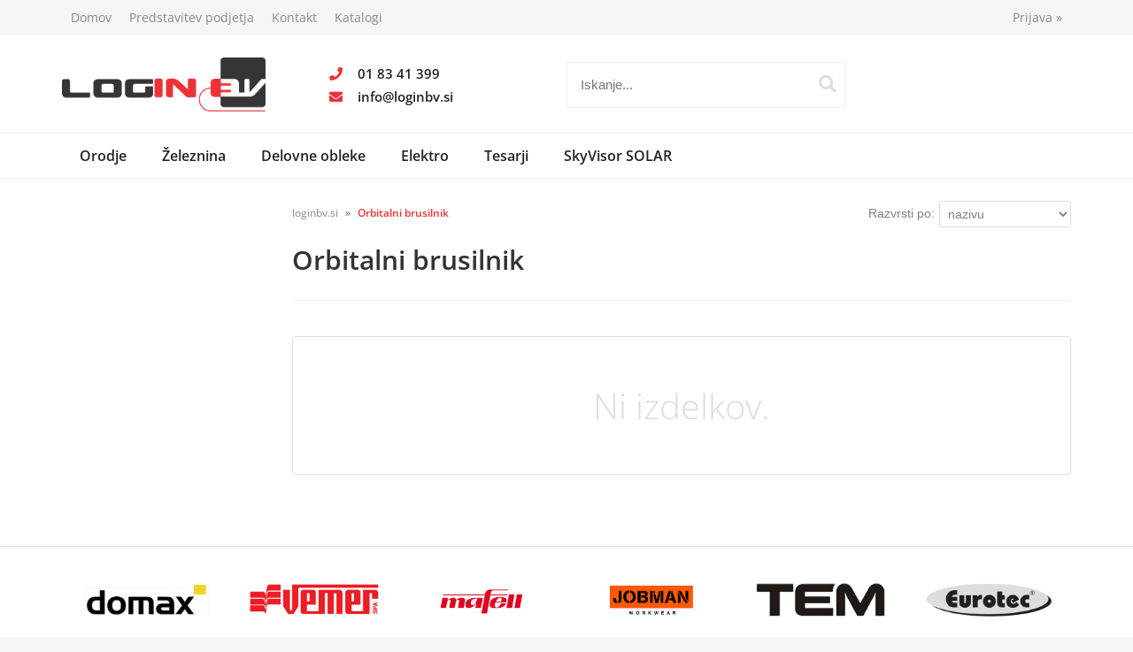

--- FILE ---
content_type: text/html; charset=utf-8
request_url: https://www.loginbv.si/katalog/246/orbitalni-brusilnik
body_size: 24875
content:

<!DOCTYPE html>
<html lang='sl' data-shoptype='B2B' data-skin='loginbv' data-userstatus='anonymous'>

<head><meta charset="UTF-8" />
    <meta name="viewport" content='width=device-width, initial-scale=1'/>
    <meta name='mobile-web-app-capable' content='yes'>
<meta name='apple-mobile-web-app-status-bar-style' content='black-translucent'>
<meta name='robots' content='index, follow' /><meta name='Googlebot' content='follow' /><meta name="fragment" content="!"><link rel="canonical" href="https://www.loginbv.si/katalog/246/orbitalni-brusilnik" />

    <!--[if IE]><meta http-equiv="X-UA-Compatible" content="IE=Edge" /><![endif]-->
    <style>@font-face{font-family:'Open Sans';font-style:normal;font-weight:300;src:url('/css/fonts/open-sans-v27-latin-ext_latin-300.eot');src:local(''),url('/css/fonts/open-sans-v27-latin-ext_latin-300.eot?#iefix') format('embedded-opentype'),url('/css/fonts/open-sans-v27-latin-ext_latin-300.woff2') format('woff2'),url('/css/fonts/open-sans-v27-latin-ext_latin-300.woff') format('woff'),url('/css/fonts/open-sans-v27-latin-ext_latin-300.ttf') format('truetype'),url('/css/fonts/open-sans-v27-latin-ext_latin-300.svg#OpenSans') format('svg')}@font-face{font-family:'Open Sans';font-style:normal;font-weight:500;src:url('/css/fonts/open-sans-v27-latin-ext_latin-500.eot');src:local(''),url('/css/fonts/open-sans-v27-latin-ext_latin-500.eot?#iefix') format('embedded-opentype'),url('/css/fonts/open-sans-v27-latin-ext_latin-500.woff2') format('woff2'),url('/css/fonts/open-sans-v27-latin-ext_latin-500.woff') format('woff'),url('/css/fonts/open-sans-v27-latin-ext_latin-500.ttf') format('truetype'),url('/css/fonts/open-sans-v27-latin-ext_latin-500.svg#OpenSans') format('svg')}@font-face{font-family:'Open Sans';font-style:normal;font-weight:400;src:url('/css/fonts/open-sans-v27-latin-ext_latin-regular.eot');src:local(''),url('/css/fonts/open-sans-v27-latin-ext_latin-regular.eot?#iefix') format('embedded-opentype'),url('/css/fonts/open-sans-v27-latin-ext_latin-regular.woff2') format('woff2'),url('/css/fonts/open-sans-v27-latin-ext_latin-regular.woff') format('woff'),url('/css/fonts/open-sans-v27-latin-ext_latin-regular.ttf') format('truetype'),url('/css/fonts/open-sans-v27-latin-ext_latin-regular.svg#OpenSans') format('svg')}@font-face{font-family:'Open Sans';font-style:normal;font-weight:600;src:url('/css/fonts/open-sans-v27-latin-ext_latin-600.eot');src:local(''),url('/css/fonts/open-sans-v27-latin-ext_latin-600.eot?#iefix') format('embedded-opentype'),url('/css/fonts/open-sans-v27-latin-ext_latin-600.woff2') format('woff2'),url('/css/fonts/open-sans-v27-latin-ext_latin-600.woff') format('woff'),url('/css/fonts/open-sans-v27-latin-ext_latin-600.ttf') format('truetype'),url('/css/fonts/open-sans-v27-latin-ext_latin-600.svg#OpenSans') format('svg')}@font-face{font-family:'Open Sans';font-style:normal;font-weight:700;src:url('/css/fonts/open-sans-v27-latin-ext_latin-700.eot');src:local(''),url('/css/fonts/open-sans-v27-latin-ext_latin-700.eot?#iefix') format('embedded-opentype'),url('/css/fonts/open-sans-v27-latin-ext_latin-700.woff2') format('woff2'),url('/css/fonts/open-sans-v27-latin-ext_latin-700.woff') format('woff'),url('/css/fonts/open-sans-v27-latin-ext_latin-700.ttf') format('truetype'),url('/css/fonts/open-sans-v27-latin-ext_latin-700.svg#OpenSans') format('svg')}@font-face{font-family:'Open Sans';font-style:normal;font-weight:800;src:url('/css/fonts/open-sans-v27-latin-ext_latin-800.eot');src:local(''),url('/css/fonts/open-sans-v27-latin-ext_latin-800.eot?#iefix') format('embedded-opentype'),url('/css/fonts/open-sans-v27-latin-ext_latin-800.woff2') format('woff2'),url('/css/fonts/open-sans-v27-latin-ext_latin-800.woff') format('woff'),url('/css/fonts/open-sans-v27-latin-ext_latin-800.ttf') format('truetype'),url('/css/fonts/open-sans-v27-latin-ext_latin-800.svg#OpenSans') format('svg')}</style><link href="/css/general?v=oxiBuRuXMVPx2A_JkTdsFLxtJCq60SIPHZCEwxXvfwM1" rel="stylesheet"/>

    <script>function docReady(fn){ if (document.readyState==="complete" || document.readyState==="interactive"){ setTimeout(fn,1); } else { document.addEventListener("DOMContentLoaded",fn); } }</script>
    <link rel='shortcut icon' href='/skin/loginbv/favicon.ico' /><!-- Global site tag (gtag.js) -->
                                    <script async src='https://www.googletagmanager.com/gtag/js?id=G-8LLNM56WHJ'></script>
                                    <script>
                                      window.dataLayer = window.dataLayer || [];
                                      function gtag(){dataLayer.push(arguments);}
                                      gtag('js', new Date());
                                      gtag('config', 'G-8LLNM56WHJ');
                                    </script><meta property="og:title" content="Orbitalni brusilnik - veleprodaja elektro in tehničnega materiala" /><meta property="og:type" content="website" /><meta property="og:site_name" content="LOGIN BV d.o.o." /><meta property="og:url" content="https://www.loginbv.si/katalog/246/orbitalni-brusilnik" /><meta property="og:description" content="Smo zastopniki številnih priznanih podjetij, ponujamo Vam celovito ponudbo orodja in potrošnih materialov." /><title>
	Orbitalni brusilnik - veleprodaja elektro in tehničnega materiala
</title><meta name="description" content="Smo zastopniki številnih priznanih podjetij, ponujamo Vam celovito ponudbo orodja in potrošnih materialov." /><meta name="keywords" content="Orbitalni,brusilnik, login bv" /></head>
<body id="Body1" class="bodyProducts">

<nav id='sidebar' style='display:none'>
<ul class='sidebarTop'></ul>
<ul class='headernav'></ul>
<ul id='sidebarCategories'><li><a Class='expandable' href='javascript:'></a><a class='toplevel hasChilds dynamic' href='/katalog/50/orodje' data-id='50' title='Orodje'>Orodje</a>
<ul><li><a Class='expandable' href='javascript:'></a><a class='hasChilds dynamic' href='/katalog/51/rocno-orodje' data-id='51' title='Ročno orodje'>Ročno orodje</a>
<ul><li><a Class='expandable' href='javascript:'></a><a class='hasChilds dynamic' href='/katalog/153/nastavki-biti' data-id='153' title='Nastavki-biti'>Nastavki-biti</a>
<ul><li><a href='/katalog/154/inox-nastavki' data-id='154' title='Inox nastavki'>Inox nastavki</a></li>
<li><a href='/katalog/168/nastavki-biti' data-id='168' title='Nastavki biti'>Nastavki biti</a></li>
</ul>
</li>
<li><a href='/katalog/170/oznacevalne-vrvice' data-id='170' title='Označevalne vrvice'>Označevalne vrvice</a></li>
<li><a href='/katalog/171/plosce-za-podkladanje' data-id='171' title='Plošče za podkladanje'>Plošče za podkladanje</a></li>
<li><a href='/katalog/363/izvijaci' data-id='363' title='Izvijači'>Izvijači</a></li>
</ul>
</li>
<li><a Class='expandable' href='javascript:'></a><a class='hasChilds dynamic' href='/katalog/54/mafell' data-id='54' title='Mafell'>Mafell</a>
<ul><li><a Class='expandable' href='javascript:'></a><a class='hasChilds dynamic' href='/katalog/282/zaganje' data-id='282' title='Žaganje'>Žaganje</a>
<ul><li><a href='/katalog/283/vbodna-zaga' data-id='283' title='Vbodna žaga'>Vbodna žaga</a></li>
<li><a href='/katalog/284/vodila-dodatki' data-id='284' title='Vodila, dodatki'>Vodila, dodatki</a></li>
<li><a href='/katalog/300/celilne-krozne-zage' data-id='300' title='Čelilne krožne žage'>Čelilne krožne žage</a></li>
<li><a href='/katalog/301/potopne-zage' data-id='301' title='Potopne žage'>Potopne žage</a></li>
<li><a href='/katalog/302/mobilni-samohodni-sistem' data-id='302' title='Mobilni samohodni sistem'>Mobilni samohodni sistem</a></li>
<li><a href='/katalog/303/rocne-krozne-zage-rez-lt-85mm' data-id='303' title='Ročne krožne žage rez &lt; 85mm'>Ročne krožne žage rez < 85mm</a></li>
<li><a href='/katalog/304/rocne-krozne-zage-rez-gt105mm' data-id='304' title='Ročne krožne žage rez &gt;105mm'>Ročne krožne žage rez >105mm</a></li>
<li><a href='/katalog/309/tesarske-verizne-zage' data-id='309' title='Tesarske verižne žage'>Tesarske verižne žage</a></li>
<li><a href='/katalog/312/prenosna-tracna-zaga' data-id='312' title='Prenosna tračna žaga'>Prenosna tračna žaga</a></li>
<li><a href='/katalog/314/mizne-univerzalne-potezne-zage' data-id='314' title='Mizne univerzalne potezne žage'>Mizne univerzalne potezne žage</a></li>
<li><a href='/katalog/315/zaga-za-izolacijo' data-id='315' title='Žaga za izolacijo'>Žaga za izolacijo</a></li>
</ul>
</li>
<li><a Class='expandable' href='javascript:'></a><a class='hasChilds dynamic' href='/katalog/316/vrtanje' data-id='316' title='Vrtanje'>Vrtanje</a>
<ul><li><a href='/katalog/317/moznicenje' data-id='317' title='Mozničenje'>Mozničenje</a></li>
<li><a href='/katalog/318/baterijski-vijacnik-vrtalnik' data-id='318' title='Baterijski vijačnik/vrtalnik'>Baterijski vijačnik/vrtalnik</a></li>
<li><a href='/katalog/319/stojalo-za-vrtanje' data-id='319' title='Stojalo za vrtanje'>Stojalo za vrtanje</a></li>
<li><a href='/katalog/320/tesarski-vrtalniki' data-id='320' title='Tesarski vrtalniki'>Tesarski vrtalniki</a></li>
<li><a href='/katalog/321/pribor-moznicenje' data-id='321' title='Pribor mozničenje'>Pribor mozničenje</a></li>
<li><a href='/katalog/322/pribor-za-vrtalnike' data-id='322' title='Pribor za vrtalnike'>Pribor za vrtalnike</a></li>
</ul>
</li>
<li><a href='/katalog/323/brusenje' data-id='323' title='Brušenje'>Brušenje</a></li>
<li><a href='/katalog/324/skobljanje' data-id='324' title='Skobljanje'>Skobljanje</a></li>
<li><a Class='expandable' href='javascript:'></a><a class='hasChilds dynamic' href='/katalog/325/rezkanje' data-id='325' title='Rezkanje'>Rezkanje</a>
<ul><li><a href='/katalog/326/lamelni-utorni-rezkar' data-id='326' title='Lamelni utorni rezkar'>Lamelni utorni rezkar</a></li>
<li><a href='/katalog/327/rocni-nadrezakar-lo-65' data-id='327' title='Ročni nadrezakar LO 65'>Ročni nadrezakar LO 65</a></li>
<li><a href='/katalog/328/utorni-rezkarji' data-id='328' title='Utorni rezkarji'>Utorni rezkarji</a></li>
<li><a href='/katalog/329/verizno-dleto-za-kljucavnice' data-id='329' title='Verižno dleto za ključavnice'>Verižno dleto za ključavnice</a></li>
<li><a href='/katalog/330/motorji-za-rezkarje' data-id='330' title='Motorji za rezkarje'>Motorji za rezkarje</a></li>
<li><a href='/katalog/331/rezalec-utorov-kfu' data-id='331' title='Rezalec utorov KFU'>Rezalec utorov KFU</a></li>
<li><a href='/katalog/332/tesarski-utorni-rezkar' data-id='332' title='Tesarski utorni rezkar'>Tesarski utorni rezkar</a></li>
<li><a href='/katalog/333/verizni-rezkar' data-id='333' title='Verižni rezkar'>Verižni rezkar</a></li>
<li><a href='/katalog/334/vodila-za-ls103' data-id='334' title='Vodila za LS103'>Vodila za LS103</a></li>
<li><a href='/katalog/335/strojni-rezkar-zaf' data-id='335' title='Strojni rezkar ZAF'>Strojni rezkar ZAF</a></li>
<li><a href='/katalog/387/celni-rezkar-pf-80' data-id='387' title='Čelni rezkar PF 80'>Čelni rezkar PF 80</a></li>
</ul>
</li>
<li><a href='/katalog/336/arunda-sablone' data-id='336' title='Arunda šablone'>Arunda šablone</a></li>
<li><a href='/katalog/337/industrijski-sesalci' data-id='337' title='Industrijski sesalci'>Industrijski sesalci</a></li>
<li><a Class='expandable' href='javascript:'></a><a class='hasChilds dynamic' href='/katalog/338/lepljenje-robnih-trakov' data-id='338' title='Lepljenje robnih trakov'>Lepljenje robnih trakov</a>
<ul><li><a href='/katalog/339/delovna-miza-bat' data-id='339' title='Delovna miza BAT'>Delovna miza BAT</a></li>
<li><a href='/katalog/340/naprava-za-robni-trak-hit-m' data-id='340' title='Naprava za robni trak HIT-M'>Naprava za robni trak HIT-M</a></li>
</ul>
</li>
</ul>
</li>
<li><a href='/katalog/102/pripomocki-za-tesarje' data-id='102' title='Pripomočki za tesarje'>Pripomočki za tesarje</a></li>
<li><a Class='expandable' href='javascript:'></a><a class='hasChilds dynamic' href='/katalog/135/tjep' data-id='135' title='Tjep'>Tjep</a>
<ul><li><a Class='expandable' href='javascript:'></a><a class='hasChilds dynamic' href='/katalog/19/zabijalne-pistole' data-id='19' title='Zabijalne pištole'>Zabijalne pištole</a>
<ul><li><a href='/katalog/20/zabijalne-pistole-na-zrak' data-id='20' title='Zabijalne pištole na zrak'>Zabijalne pištole na zrak</a></li>
<li><a Class='expandable' href='javascript:'></a><a class='hasChilds dynamic' href='/katalog/21/zabijalne-pistole-na-plin' data-id='21' title='Zabijalne pištole na plin'>Zabijalne pištole na plin</a>
<ul><li><a href='/katalog/134/plin-cistila' data-id='134' title='Plin, čistila'>Plin, čistila</a></li>
<li><a href='/katalog/141/zabijalne-pistole-na-plin' data-id='141' title='Zabijalne pištole na plin'>Zabijalne pištole na plin</a></li>
</ul>
</li>
<li><a href='/katalog/139/zabijalne-pistole-za-sponke' data-id='139' title='Zabijalne pištole za sponke'>Zabijalne pištole za sponke</a></li>
</ul>
</li>
<li><a Class='expandable' href='javascript:'></a><a class='hasChilds dynamic' href='/katalog/136/kompresorji-in-pribor' data-id='136' title='Kompresorji in pribor'>Kompresorji in pribor</a>
<ul><li><a href='/katalog/137/dodatki-za-kompresorje' data-id='137' title='Dodatki za kompresorje'>Dodatki za kompresorje</a></li>
<li><a href='/katalog/140/kompresorji' data-id='140' title='Kompresorji'>Kompresorji</a></li>
</ul>
</li>
</ul>
</li>
<li><a Class='expandable' href='javascript:'></a><a class='hasChilds dynamic' href='/katalog/156/svedri' data-id='156' title='Svedri'>Svedri</a>
<ul><li><a href='/katalog/157/svedri-za-beton-zidaki-ploscice-stresniki' data-id='157' title='Svedri za beton, zidaki, ploščice, strešniki'>Svedri za beton, zidaki, ploščice, strešniki</a></li>
<li><a href='/katalog/180/lesni-svedri' data-id='180' title='Lesni svedri'>Lesni svedri</a></li>
<li><a Class='expandable' href='javascript:'></a><a class='hasChilds dynamic' href='/katalog/384/zagini-listi' data-id='384' title='Žagini listi'>Žagini listi</a>
<ul><li><a href='/katalog/385/zagini-listi-za-vbodne-zage' data-id='385' title='Žagini listi za vbodne žage'>Žagini listi za vbodne žage</a></li>
<li><a href='/katalog/386/zagin-listi-za-sabljaste-zage' data-id='386' title='Žagin listi za sabljaste žage'>Žagin listi za sabljaste žage</a></li>
</ul>
</li>
</ul>
</li>
<li><a href='/katalog/163/vezalniki-rezalniki-za-zelezo' data-id='163' title='Vezalniki, rezalniki za železo'>Vezalniki, rezalniki za železo</a></li>
<li><a href='/katalog/177/graule-zage' data-id='177' title='Graule žage'>Graule žage</a></li>
<li><a Class='expandable' href='javascript:'></a><a class='hasChilds dynamic' href='/katalog/178/sablone-za-lastovicje-repe' data-id='178' title='Šablone za lastovičje repe'>Šablone za lastovičje repe</a>
<ul><li><a href='/katalog/179/ligna-tools' data-id='179' title='Ligna tools'>Ligna tools</a></li>
</ul>
</li>
<li><a Class='expandable' href='javascript:'></a><a class='hasChilds dynamic' href='/katalog/353/predvleke' data-id='353' title='Predvleke'>Predvleke</a>
<ul><li><a href='/katalog/354/predvleke-iz-steklenih-vlaken' data-id='354' title='Predvleke iz steklenih vlaken'>Predvleke iz steklenih vlaken</a></li>
<li><a href='/katalog/355/sredstva-za-lazjo-vleko' data-id='355' title='Sredstva za lažjo vleko'>Sredstva za lažjo vleko</a></li>
<li><a href='/katalog/356/instalacijske-predvleke' data-id='356' title='Inštalacijske predvleke'>Inštalacijske predvleke</a></li>
<li><a href='/katalog/358/palice' data-id='358' title='Palice'>Palice</a></li>
<li><a href='/katalog/362/seti-za-popravila-rez-deli' data-id='362' title='Seti za popravila, rez. deli'>Seti za popravila, rez. deli</a></li>
</ul>
</li>
<li><a href='/katalog/357/kompleti-kovcki' data-id='357' title='Kompleti-kovčki'>Kompleti-kovčki</a></li>
<li><a href='/katalog/359/sistem-za-odvijanje-kablov' data-id='359' title='Sistem za odvijanje kablov'>Sistem za odvijanje kablov</a></li>
<li><a href='/katalog/376/orodje-za-delo-z-izolacijo' data-id='376' title='Orodje za delo z izolacijo'>Orodje za delo z izolacijo</a></li>
<li><a Class='expandable' href='javascript:'></a><a class='hasChilds dynamic' href='/katalog/389/max' data-id='389' title='MAX'>MAX</a>
<ul><li><a href='/katalog/390/zabijalni-aparati-8bar' data-id='390' title='Zabijalni aparati 8bar'>Zabijalni aparati 8bar</a></li>
</ul>
</li>
<li><a href='/katalog/391/qbrick-kovcki-predali' data-id='391' title='Qbrick kovčki, predali'>Qbrick kovčki, predali</a></li>
</ul>
</li>
<li><a Class='expandable' href='javascript:'></a><a class='toplevel hasChilds dynamic' href='/katalog/63/zeleznina' data-id='63' title='Železnina'>Železnina</a>
<ul><li><a href='/katalog/13/kotniki' data-id='13' title='Kotniki'>Kotniki</a></li>
<li><a href='/katalog/99/spojniki' data-id='99' title='Spojniki'>Spojniki</a></li>
<li><a href='/katalog/100/stebri-za-ograje' data-id='100' title='Stebri za ograje'>Stebri za ograje</a></li>
<li><a href='/katalog/101/podstavki-za-nadstreske-pitzl' data-id='101' title='Podstavki za nadstreške PITZL'>Podstavki za nadstreške PITZL</a></li>
<li><a Class='expandable' href='javascript:'></a><a class='hasChilds dynamic' href='/katalog/116/zeblji-sponke' data-id='116' title='Žeblji, sponke'>Žeblji, sponke</a>
<ul><li><a href='/katalog/117/sponke' data-id='117' title='Sponke'>Sponke</a></li>
<li><a Class='expandable' href='javascript:'></a><a class='hasChilds dynamic' href='/katalog/129/zeblji-v-kolutu-vezava-zica' data-id='129' title='Žeblji v kolutu vezava žica'>Žeblji v kolutu vezava žica</a>
<ul><li><a href='/katalog/131/brez-zascite' data-id='131' title='Brez zaščite'>Brez zaščite</a></li>
<li><a href='/katalog/132/vroce-cinkani' data-id='132' title='Vroče cinkani'>Vroče cinkani</a></li>
<li><a href='/katalog/133/galvansko-cinkani' data-id='133' title='Galvansko cinkani'>Galvansko cinkani</a></li>
</ul>
</li>
<li><a href='/katalog/130/zeblji-vezava-papir' data-id='130' title='Žeblji vezava papir'>Žeblji vezava papir</a></li>
<li><a href='/katalog/138/zeblji-vezava-plastika' data-id='138' title='Žeblji vezava plastika'>Žeblji vezava plastika</a></li>
</ul>
</li>
<li><a Class='expandable' href='javascript:'></a><a class='hasChilds dynamic' href='/katalog/142/vijaki' data-id='142' title='Vijaki'>Vijaki</a>
<ul><li><a Class='expandable' href='javascript:'></a><a class='hasChilds dynamic' href='/katalog/1/lesni-vijaki' data-id='1' title='Lesni vijaki'>Lesni vijaki</a>
<ul><li><a href='/katalog/15/lesni-vijaki-terox' data-id='15' title='Lesni vijaki Terox'>Lesni vijaki Terox</a></li>
<li><a href='/katalog/103/lesni-vijaki-agblue' data-id='103' title='Lesni vijaki AGBlue'>Lesni vijaki AGBlue</a></li>
<li><a href='/katalog/144/vijaki-za-kotnike' data-id='144' title='Vijaki za kotnike'>Vijaki za kotnike</a></li>
<li><a href='/katalog/147/distancni-vijaki' data-id='147' title='Distančni vijaki'>Distančni vijaki</a></li>
<li><a href='/katalog/151/lesni-vijaki-polna-glava' data-id='151' title='Lesni vijaki polna glava'>Lesni vijaki polna glava</a></li>
<li><a href='/katalog/152/inox-lesni-vijaki' data-id='152' title='Inox lesni vijaki'>Inox lesni vijaki</a></li>
<li><a href='/katalog/172/vijaki-za-izolacijo-dvojni-navoj' data-id='172' title='Vijaki za izolacijo; dvojni navoj'>Vijaki za izolacijo; dvojni navoj</a></li>
<li><a href='/katalog/173/lesni-vijaki-vgrezna-glava' data-id='173' title='Lesni vijaki vgrezna glava'>Lesni vijaki vgrezna glava</a></li>
<li><a href='/katalog/181/konstrux-vijaki' data-id='181' title='KonstruX vijaki'>KonstruX vijaki</a></li>
<li><a href='/katalog/388/vijaki-dag' data-id='388' title='Vijaki DAG'>Vijaki DAG</a></li>
</ul>
</li>
<li><a href='/katalog/108/vijaki-za-beton' data-id='108' title='Vijaki za beton'>Vijaki za beton</a></li>
<li><a href='/katalog/143/samovrezni-vijaki' data-id='143' title='Samovrezni vijaki'>Samovrezni vijaki</a></li>
<li><a Class='expandable' href='javascript:'></a><a class='hasChilds dynamic' href='/katalog/159/navojne-palice' data-id='159' title='Navojne palice'>Navojne palice</a>
<ul><li><a href='/katalog/158/navojne-palice-din-976-48' data-id='158' title='Navojne palice DIN 976 4.8'>Navojne palice DIN 976 4.8</a></li>
<li><a href='/katalog/160/navojne-palice-din976-88' data-id='160' title='Navojne palice DIN976 8.8'>Navojne palice DIN976 8.8</a></li>
</ul>
</li>
</ul>
</li>
<li><a Class='expandable' href='javascript:'></a><a class='hasChilds dynamic' href='/katalog/145/fasadni-in-terasni-sistemi' data-id='145' title='Fasadni in terasni sistemi'>Fasadni in terasni sistemi</a>
<ul><li><a Class='expandable' href='javascript:'></a><a class='hasChilds dynamic' href='/katalog/146/fasadni-sistemi' data-id='146' title='Fasadni sistemi'>Fasadni sistemi</a>
<ul><li><a href='/katalog/14/vijaki-za-fasade' data-id='14' title='Vijaki za fasade'>Vijaki za fasade</a></li>
<li><a href='/katalog/155/vijaki-za-podkonstrukcijo' data-id='155' title='Vijaki za podkonstrukcijo'>Vijaki za podkonstrukcijo</a></li>
</ul>
</li>
<li><a Class='expandable' href='javascript:'></a><a class='hasChilds dynamic' href='/katalog/148/terasni-sistemi' data-id='148' title='Terasni sistemi'>Terasni sistemi</a>
<ul><li><a href='/katalog/149/vijaki-za-terase' data-id='149' title='Vijaki za terase'>Vijaki za terase</a></li>
<li><a href='/katalog/169/podkonstrukcija' data-id='169' title='Podkonstrukcija'>Podkonstrukcija</a></li>
</ul>
</li>
</ul>
</li>
<li><a href='/katalog/150/t-spojniki' data-id='150' title='T-Spojniki'>T-Spojniki</a></li>
<li><a href='/katalog/161/podlozke' data-id='161' title='Podložke'>Podložke</a></li>
<li><a href='/katalog/379/zidni-vlozki' data-id='379' title='Zidni vložki'>Zidni vložki</a></li>
<li><a href='/katalog/383/matice' data-id='383' title='Matice'>Matice</a></li>
<li><a href='/katalog/393/kleparski-vijaki' data-id='393' title='Kleparski vijaki'>Kleparski vijaki</a></li>
</ul>
</li>
<li><a Class='expandable' href='javascript:'></a><a class='toplevel hasChilds dynamic' href='/katalog/68/delovne-obleke' data-id='68' title='Delovne obleke'>Delovne obleke</a>
<ul><li><a Class='expandable' href='javascript:'></a><a class='hasChilds dynamic' href='/katalog/9/osebna-varovalna-zascitna-oprema' data-id='9' title='Osebna varovalna-zaščitna oprema'>Osebna varovalna-zaščitna oprema</a>
<ul><li><a href='/katalog/10/varnostni-pasovi' data-id='10' title='Varnostni pasovi'>Varnostni pasovi</a></li>
<li><a href='/katalog/18/delovni-cevlji' data-id='18' title='Delovni čevlji'>Delovni čevlji</a></li>
<li><a href='/katalog/104/delovne-rokavice' data-id='104' title='Delovne rokavice'>Delovne rokavice</a></li>
<li><a href='/katalog/105/varnostne-celade' data-id='105' title='Varnostne čelade'>Varnostne čelade</a></li>
<li><a href='/katalog/106/ocala' data-id='106' title='Očala'>Očala</a></li>
</ul>
</li>
<li><a Class='expandable' href='javascript:'></a><a class='hasChilds dynamic' href='/katalog/69/delovna-obleka-za-varilce' data-id='69' title='Delovna obleka za varilce'>Delovna obleka za varilce</a>
<ul><li><a href='/katalog/70/jakna-za-varilce' data-id='70' title='Jakna za varilce'>Jakna za varilce</a></li>
<li><a href='/katalog/75/hlace-za-varjenje' data-id='75' title='Hlače za varjenje'>Hlače za varjenje</a></li>
</ul>
</li>
<li><a href='/katalog/71/jakne' data-id='71' title='Jakne'>Jakne</a></li>
<li><a Class='expandable' href='javascript:'></a><a class='hasChilds dynamic' href='/katalog/72/obrt' data-id='72' title='Obrt'>Obrt</a>
<ul><li><a href='/katalog/77/delovne-hlace-iz-jeansa' data-id='77' title='Delovne hlače iz Jeansa'>Delovne hlače iz Jeansa</a></li>
<li><a href='/katalog/81/delovne-hlace-raztegljive' data-id='81' title='Delovne hlače raztegljive'>Delovne hlače raztegljive</a></li>
<li><a href='/katalog/83/delovne-hlace' data-id='83' title='Delovne hlače'>Delovne hlače</a></li>
<li><a href='/katalog/92/delovne-hlace-na-naramnice' data-id='92' title='Delovne hlače na naramnice'>Delovne hlače na naramnice</a></li>
</ul>
</li>
<li><a Class='expandable' href='javascript:'></a><a class='hasChilds dynamic' href='/katalog/73/visoko-vidljiva-oblacila' data-id='73' title='Visoko vidljiva oblačila'>Visoko vidljiva oblačila</a>
<ul><li><a href='/katalog/74/jakne-majice-puloverji-hi-vis' data-id='74' title='Jakne, majice, puloverji Hi-Vis'>Jakne, majice, puloverji Hi-Vis</a></li>
<li><a href='/katalog/80/delovna-hlace-raztegljive-hi-vis' data-id='80' title='Delovna hlače raztegljive Hi-Vis'>Delovna hlače raztegljive Hi-Vis</a></li>
<li><a href='/katalog/88/delovne-hlace-hi-vis' data-id='88' title='Delovne hlače Hi-Vis'>Delovne hlače Hi-Vis</a></li>
</ul>
</li>
<li><a Class='expandable' href='javascript:'></a><a class='hasChilds dynamic' href='/katalog/78/delovna-oblacila-za-pleskarje' data-id='78' title='Delovna oblačila za pleskarje'>Delovna oblačila za pleskarje</a>
<ul><li><a href='/katalog/79/delovne-hlace-za-pleskarje' data-id='79' title='Delovne hlače za pleskarje'>Delovne hlače za pleskarje</a></li>
</ul>
</li>
<li><a Class='expandable' href='javascript:'></a><a class='hasChilds dynamic' href='/katalog/84/servisna-oblacila' data-id='84' title='Servisna oblačila'>Servisna oblačila</a>
<ul><li><a href='/katalog/76/servisne-delovne-hlace' data-id='76' title='Servisne delovne hlače'>Servisne delovne hlače</a></li>
<li><a href='/katalog/85/servisne-hlace-raztegljive' data-id='85' title='Servisne hlače raztegljive'>Servisne hlače raztegljive</a></li>
<li><a href='/katalog/93/servisne-delovne-hlace-na-naramnice' data-id='93' title='Servisne delovne hlače na naramnice'>Servisne delovne hlače na naramnice</a></li>
<li><a href='/katalog/94/pajac-obleka-servis' data-id='94' title='Pajac obleka servis'>Pajac obleka servis</a></li>
</ul>
</li>
<li><a Class='expandable' href='javascript:'></a><a class='hasChilds dynamic' href='/katalog/86/zenske-delovne-obleke' data-id='86' title='Ženske delovne obleke'>Ženske delovne obleke</a>
<ul><li><a href='/katalog/82/zenske-pleskarske-hlace' data-id='82' title='Ženske pleskarske hlače'>Ženske pleskarske hlače</a></li>
<li><a href='/katalog/87/zenske-delovne-hlace' data-id='87' title='Ženske delovne hlače'>Ženske delovne hlače</a></li>
<li><a href='/katalog/96/zenske-jope-majice' data-id='96' title='Ženske jope, majice'>Ženske jope, majice</a></li>
</ul>
</li>
<li><a href='/katalog/89/shell-in-vodoodporna-oblacila' data-id='89' title='Shell in vodoodporna oblačila'>Shell in vodoodporna oblačila</a></li>
<li><a href='/katalog/90/spodnje-perilo' data-id='90' title='Spodnje perilo'>Spodnje perilo</a></li>
<li><a href='/katalog/91/zimska-oblacila' data-id='91' title='Zimska oblačila'>Zimska oblačila</a></li>
<li><a href='/katalog/95/puloverji-in-majice' data-id='95' title='Puloverji in majice'>Puloverji in majice</a></li>
<li><a href='/katalog/97/flisi' data-id='97' title='Flisi'>Flisi</a></li>
<li><a href='/katalog/98/kape-pasovi-dodatki' data-id='98' title='Kape, pasovi, dodatki'>Kape, pasovi, dodatki</a></li>
<li><a href='/katalog/395/exoskeleton' data-id='395' title='Exoskeleton'>Exoskeleton</a></li>
</ul>
</li>
<li><a Class='expandable' href='javascript:'></a><a class='toplevel hasChilds dynamic' href='/katalog/366/elektro' data-id='366' title='Elektro'>Elektro</a>
<ul><li><a Class='expandable' href='javascript:'></a><a class='hasChilds dynamic' href='/katalog/2/razsvetljava' data-id='2' title='Razsvetljava'>Razsvetljava</a>
<ul><li><a href='/katalog/40/led-svetila' data-id='40' title='Led svetila'>Led svetila</a></li>
<li><a href='/katalog/364/svetilke-ostalo' data-id='364' title='Svetilke ostalo'>Svetilke ostalo</a></li>
<li><a href='/katalog/382/cestne-svetilke' data-id='382' title='Cestne svetilke'>Cestne svetilke</a></li>
</ul>
</li>
<li><a href='/katalog/3/stevci' data-id='3' title='Števci'>Števci</a></li>
<li><a Class='expandable' href='javascript:'></a><a class='hasChilds dynamic' href='/katalog/6/elektricno-talno-gretje' data-id='6' title='Električno talno gretje'>Električno talno gretje</a>
<ul><li><a href='/katalog/4/grelni-kabli-vcdr' data-id='4' title='Grelni kabli VCDR'>Grelni kabli VCDR</a></li>
<li><a href='/katalog/5/grelni-kabli-vcd' data-id='5' title='Grelni kabli VCD'>Grelni kabli VCD</a></li>
<li><a href='/katalog/7/upravljanje-termostati-avtomatika' data-id='7' title='Upravljanje, termostati, avtomatika'>Upravljanje, termostati, avtomatika</a></li>
<li><a href='/katalog/8/samoregulirni-grelni-kabli' data-id='8' title='Samoregulirni grelni kabli'>Samoregulirni grelni kabli</a></li>
<li><a href='/katalog/11/grelni-kabli-dvorisca-dovoze' data-id='11' title='Grelni kabli dvorišča, dovoze'>Grelni kabli dvorišča, dovoze</a></li>
<li><a href='/katalog/12/grelne-mreze' data-id='12' title='Grelne mreže'>Grelne mreže</a></li>
<li><a href='/katalog/370/pripomocki-za-montazo' data-id='370' title='Pripomočki za montažo'>Pripomočki za montažo</a></li>
</ul>
</li>
<li><a Class='expandable' href='javascript:'></a><a class='hasChilds dynamic' href='/katalog/24/odklopniki-varovalke-pribor' data-id='24' title='Odklopniki, varovalke, pribor,...'>Odklopniki, varovalke, pribor,...</a>
<ul><li><a href='/katalog/23/instalacijski-odklopniki' data-id='23' title='Inštalacijski odklopniki'>Inštalacijski odklopniki</a></li>
<li><a href='/katalog/48/varovalcni-locilniki' data-id='48' title='Varovalčni ločilniki'>Varovalčni ločilniki</a></li>
<li><a href='/katalog/58/sponke-distancniki-pribor' data-id='58' title='Sponke, distančniki, pribor'>Sponke, distančniki, pribor</a></li>
<li><a href='/katalog/60/svetlobne-in-zvoncne-naprave' data-id='60' title='Svetlobne in zvončne naprave'>Svetlobne in zvončne naprave</a></li>
<li><a href='/katalog/369/zbiralke' data-id='369' title='Zbiralke'>Zbiralke</a></li>
</ul>
</li>
<li><a Class='expandable' href='javascript:'></a><a class='hasChilds dynamic' href='/katalog/26/razdelilne-omare' data-id='26' title='Razdelilne omare'>Razdelilne omare</a>
<ul><li><a href='/katalog/27/podometne-razdelilne-omare' data-id='27' title='Podometne razdelilne omare'>Podometne razdelilne omare</a></li>
<li><a href='/katalog/36/zidne-omare-argenta' data-id='36' title='Zidne omare Argenta'>Zidne omare Argenta</a></li>
<li><a href='/katalog/37/prostostojece-omare-big' data-id='37' title='Prostostoječe omare BIG'>Prostostoječe omare BIG</a></li>
<li><a href='/katalog/46/nadometne-pvc-omare' data-id='46' title='Nadometne PVC omare'>Nadometne PVC omare</a></li>
<li><a href='/katalog/47/vticna-gnezda' data-id='47' title='Vtična gnezda'>Vtična gnezda</a></li>
<li><a href='/katalog/49/omare-za-merilna-mesta' data-id='49' title='Omare za merilna mesta'>Omare za merilna mesta</a></li>
</ul>
</li>
<li><a Class='expandable' href='javascript:'></a><a class='hasChilds dynamic' href='/katalog/28/releji' data-id='28' title='Releji'>Releji</a>
<ul><li><a href='/katalog/29/casovni-releji' data-id='29' title='Časovni releji'>Časovni releji</a></li>
<li><a href='/katalog/56/casovna-stikala-in-astroloska' data-id='56' title='Časovna stikala in astrološka'>Časovna stikala in astrološka</a></li>
<li><a href='/katalog/57/senzorji' data-id='57' title='Senzorji'>Senzorji</a></li>
<li><a href='/katalog/59/preklopni-releji' data-id='59' title='Preklopni releji'>Preklopni releji</a></li>
</ul>
</li>
<li><a Class='expandable' href='javascript:'></a><a class='hasChilds dynamic' href='/katalog/32/komunikacijska-oprema' data-id='32' title='Komunikacijska oprema'>Komunikacijska oprema</a>
<ul><li><a href='/katalog/33/komunikacijske-omare' data-id='33' title='Komunikacijske omare'>Komunikacijske omare</a></li>
<li><a href='/katalog/34/pribor-za-komunikacijske-omare' data-id='34' title='Pribor za komunikacijske omare'>Pribor za komunikacijske omare</a></li>
</ul>
</li>
<li><a href='/katalog/35/napajalniki' data-id='35' title='Napajalniki'>Napajalniki</a></li>
<li><a href='/katalog/38/prenapetostna-zascita' data-id='38' title='Prenapetostna zaščita'>Prenapetostna zaščita</a></li>
<li><a href='/katalog/41/signalno-stikalni-elementi' data-id='41' title='Signalno stikalni elementi'>Signalno stikalni elementi</a></li>
<li><a Class='expandable' href='javascript:'></a><a class='hasChilds dynamic' href='/katalog/42/razvodni-sistem' data-id='42' title='Razvodni sistem'>Razvodni sistem</a>
<ul><li><a Class='expandable' href='javascript:'></a><a class='hasChilds dynamic' href='/katalog/25/parapetni-in-instalacijski-kanali' data-id='25' title='Parapetni in inštalacijski kanali'>Parapetni in inštalacijski kanali</a>
<ul><li><a href='/katalog/22/parapetni-kanali' data-id='22' title='Parapetni kanali'>Parapetni kanali</a></li>
</ul>
</li>
<li><a href='/katalog/43/nadometne-doze' data-id='43' title='Nadometne doze'>Nadometne doze</a></li>
<li><a href='/katalog/360/podometne-doze' data-id='360' title='Podometne doze'>Podometne doze</a></li>
<li><a href='/katalog/361/talne-doze' data-id='361' title='Talne doze'>Talne doze</a></li>
</ul>
</li>
<li><a Class='expandable' href='javascript:'></a><a class='hasChilds dynamic' href='/katalog/44/stikala-in-vticnice' data-id='44' title='Stikala in vtičnice'>Stikala in vtičnice</a>
<ul><li><a href='/katalog/45/industrija' data-id='45' title='Industrija'>Industrija</a></li>
<li><a href='/katalog/55/termostati' data-id='55' title='Termostati'>Termostati</a></li>
<li><a href='/katalog/365/stikala-in-vticnice' data-id='365' title='Stikala in vtičnice'>Stikala in vtičnice</a></li>
<li><a href='/katalog/368/kontrola-dostopa' data-id='368' title='Kontrola dostopa'>Kontrola dostopa</a></li>
</ul>
</li>
</ul>
</li>
<li><a Class='expandable' href='javascript:'></a><a class='toplevel hasChilds dynamic' href='/katalog/367/tesarji' data-id='367' title='Tesarji'>Tesarji</a>
<ul><li><a Class='expandable' href='javascript:'></a><a class='hasChilds dynamic' href='/katalog/109/folije-in-dodatki' data-id='109' title='Folije in dodatki'>Folije in dodatki</a>
<ul><li><a href='/katalog/110/slemenski-in-kapni-elementi' data-id='110' title='Slemenski in kapni elementi'>Slemenski in kapni elementi</a></li>
<li><a href='/katalog/111/lepilni-trakovi' data-id='111' title='Lepilni trakovi'>Lepilni trakovi</a></li>
<li><a href='/katalog/112/dimniske-obrobe' data-id='112' title='Dimniške obrobe'>Dimniške obrobe</a></li>
<li><a href='/katalog/113/stresne-paroprepustne-folije' data-id='113' title='Strešne paroprepustne folije'>Strešne paroprepustne folije</a></li>
<li><a href='/katalog/114/fasadna-folija' data-id='114' title='Fasadna folija'>Fasadna folija</a></li>
<li><a href='/katalog/115/notranje-folije' data-id='115' title='Notranje folije'>Notranje folije</a></li>
</ul>
</li>
<li><a Class='expandable' href='javascript:'></a><a class='hasChilds dynamic' href='/katalog/174/lepila-silikoni-montazna-pena' data-id='174' title='Lepila, silikoni, montažna pena'>Lepila, silikoni, montažna pena</a>
<ul><li><a href='/katalog/175/montazna-pena' data-id='175' title='Montažna pena'>Montažna pena</a></li>
<li><a href='/katalog/176/silikoni-lepila' data-id='176' title='Silikoni, lepila'>Silikoni, lepila</a></li>
</ul>
</li>
</ul>
</li>
<li><a Class='expandable' href='javascript:'></a><a class='toplevel hasChilds dynamic' href='/katalog/371/skyvisor-solar' data-id='371' title='SkyVisor SOLAR'>SkyVisor SOLAR</a>
<ul><li><a href='/katalog/392/droni' data-id='392' title='Droni'>Droni</a></li>
<li><a href='/katalog/394/skyvisor-solar' data-id='394' title='SkyVisor SOLAR'>SkyVisor SOLAR</a></li>
</ul>
</li>
</ul><script>
                                docReady(function () {
                                $('ul#sidebarCategories li .expandable').click(function () {
                                    var ulElement = $(this).parent().find('ul:first');
                                    if (ulElement.is(':visible')) {
                                        $(this).removeClass('on').next().removeClass('on');
                                    } else {
                                        $(this).addClass('on').next().addClass('on');
                                    }
                                    ulElement.slideToggle('fast');
                                    return false;
                                }).parent().find('ul:first:not(.expand)').hide();
                                $.each($('ul#sidebarCategories>li.on.toplevel>ul.expand'), function () {
                                    $(this).show();
                                });
                                });
                            </script>
<ul class='sidebarBottom'></ul>
</nav>
<div id='pageBody'>


<div class='contentOverlay'></div>
<div id='bottombar' class='contact'>
    <div class='top'>
        <a class='close' href='javascript:' aria-label='Zapri'></a>
    </div>
    
</div>

<header>
    

<div class="headerBar">
    <div class="headerContainer">
        <nav>
            <ul>
                <li><a href="/">Domov</a></li>
                <li><a href="/content.aspx?id=1">Predstavitev podjetja</a></li>
                <li><a href="/content.aspx?id=2">Kontakt</a></li>
                <li><a href="/content.aspx?id=5">Katalogi</a></li>
            </ul>
        </nav>
        <div id='user-nav' class='hide'>
            <a href='/login.aspx' id='header-login'>Prijava <span>»</span></a>
        </div>
    </div>
</div>
<div class="headerContainer main">
    <label for='toggleSidebar'><input type='checkbox' id='toggleSidebar' class='nav-trigger' aria-hidden='true' tabindex='-1' style='display:none' /><span></span><span></span><span></span></label>
    <ul class="headerInfo">
        <li><i class="fas fa-phone fa-fw" aria-hidden="true"></i><a href='tel:018341399'>01 83 41 399</a></li>
        <li><i class="fas fa-envelope fa-fw" aria-hidden="true"></i><a href='#' onmouseover="this.href='mai' + 'lto:' + 'info' + String.fromCharCode(64) + 'loginbv.si'">info<at></at>loginbv.si</a></li>
    </ul>
    
    <span id='freeShipping'><b>Brezplačna dostava</b> za naročila nad <b class='amount'>120 €</b>.</span>
    
<div id='search' class='hide'>
    <input type='text' autocomplete='off' maxlength='40' inputmode='search' />
    <a href='javascript:' title='Iskanje'><i class='fas fa-search'></i></a>    
</div>

<script>
// <!--
docReady(function() {
    $('#search').find('a').click(function () {
        var obj = $('#search input[type=text]');
        if ((obj.val() == '') || (obj.val() == obj.attr('placeholder'))) return false;
        var needsReload = getParam('search');
        document.location = "/products.aspx?view=search#!search=" + encodeURIComponent(obj.val());
        if (needsReload) location.reload();
    });
    $('#search input[type=text]').keypress(function (e) {
        if (e.which == 13) {
            e.preventDefault();
            $(this).parent().find('a').click();
        }
    });
    $('#search input').attr('placeholder', sSearchTip);



    $('#search input').autocomplete({
        serviceUrl: '/v2/getAjaxSearchResults.ashx',
        minChars: 3,
        triggerSelectOnValidInput: false,
        preserveInput: true,
        groupBy: 'category',
        formatResult: _formatResult,
        onSearchError: function (query, jqXHR, textStatus, errorThrown) {},
        onSelect: function (suggestion) {
            document.location = suggestion.data.url;
        }
    });
    
    function _formatResult(suggestion, currentValue) {
        //console.dir(suggestion);
        if (!currentValue) {
            return suggestion.value;
        }

        var utils = (function () {
            return {
                escapeRegExChars: function (value) {
                    return value.replace(/[|\\{}()[\]^$+*?.]/g, "\\$&");
                },
                createNode: function (containerClass) {
                    var div = document.createElement('div');
                    div.className = containerClass;
                    div.style.position = 'absolute';
                    div.style.display = 'none';
                    return div;
                }
            };
        }());

        var pattern = new RegExp("(" + currentValue.trim().split(" ").join("|") + ")", "gi");
        return suggestion.data.html.replace("[VALUE]", suggestion.value.replace(new RegExp(pattern, 'gi'), '<strong>$1<\/strong>'));
    };


});
// -->
</script>

    <a href='/' id='homelink'></a>
</div>
<div class="headerCategoriesWrapper">
    <nav id='headerCategories' class='hide'><ul><li><a class='toplevel hasChilds' href='/katalog/50/orodje' data-id='50' title='Orodje'>Orodje</a>
<ul><li><a class='hasChilds' href='/katalog/51/rocno-orodje' data-id='51' title='Ročno orodje'>Ročno orodje</a></li>
<li><a class='hasChilds' href='/katalog/54/mafell' data-id='54' title='Mafell'>Mafell</a></li>
<li><a href='/katalog/102/pripomocki-za-tesarje' data-id='102' title='Pripomočki za tesarje'>Pripomočki za tesarje</a></li>
<li><a class='hasChilds' href='/katalog/135/tjep' data-id='135' title='Tjep'>Tjep</a></li>
<li><a class='hasChilds' href='/katalog/156/svedri' data-id='156' title='Svedri'>Svedri</a></li>
<li><a href='/katalog/163/vezalniki-rezalniki-za-zelezo' data-id='163' title='Vezalniki, rezalniki za železo'>Vezalniki, rezalniki za železo</a></li>
<li><a href='/katalog/177/graule-zage' data-id='177' title='Graule žage'>Graule žage</a></li>
<li><a class='hasChilds' href='/katalog/178/sablone-za-lastovicje-repe' data-id='178' title='Šablone za lastovičje repe'>Šablone za lastovičje repe</a></li>
<li><a class='hasChilds' href='/katalog/353/predvleke' data-id='353' title='Predvleke'>Predvleke</a></li>
<li><a href='/katalog/357/kompleti-kovcki' data-id='357' title='Kompleti-kovčki'>Kompleti-kovčki</a></li>
<li><a href='/katalog/359/sistem-za-odvijanje-kablov' data-id='359' title='Sistem za odvijanje kablov'>Sistem za odvijanje kablov</a></li>
<li><a href='/katalog/376/orodje-za-delo-z-izolacijo' data-id='376' title='Orodje za delo z izolacijo'>Orodje za delo z izolacijo</a></li>
<li><a class='hasChilds' href='/katalog/389/max' data-id='389' title='MAX'>MAX</a></li>
<li><a href='/katalog/391/qbrick-kovcki-predali' data-id='391' title='Qbrick kovčki, predali'>Qbrick kovčki, predali</a></li>
</ul>
</li>
<li><a class='toplevel hasChilds' href='/katalog/63/zeleznina' data-id='63' title='Železnina'>Železnina</a>
<ul><li><a href='/katalog/13/kotniki' data-id='13' title='Kotniki'>Kotniki</a></li>
<li><a href='/katalog/99/spojniki' data-id='99' title='Spojniki'>Spojniki</a></li>
<li><a href='/katalog/100/stebri-za-ograje' data-id='100' title='Stebri za ograje'>Stebri za ograje</a></li>
<li><a href='/katalog/101/podstavki-za-nadstreske-pitzl' data-id='101' title='Podstavki za nadstreške PITZL'>Podstavki za nadstreške PITZL</a></li>
<li><a class='hasChilds' href='/katalog/116/zeblji-sponke' data-id='116' title='Žeblji, sponke'>Žeblji, sponke</a></li>
<li><a class='hasChilds' href='/katalog/142/vijaki' data-id='142' title='Vijaki'>Vijaki</a></li>
<li><a class='hasChilds' href='/katalog/145/fasadni-in-terasni-sistemi' data-id='145' title='Fasadni in terasni sistemi'>Fasadni in terasni sistemi</a></li>
<li><a href='/katalog/150/t-spojniki' data-id='150' title='T-Spojniki'>T-Spojniki</a></li>
<li><a href='/katalog/161/podlozke' data-id='161' title='Podložke'>Podložke</a></li>
<li><a href='/katalog/379/zidni-vlozki' data-id='379' title='Zidni vložki'>Zidni vložki</a></li>
<li><a href='/katalog/383/matice' data-id='383' title='Matice'>Matice</a></li>
<li><a href='/katalog/393/kleparski-vijaki' data-id='393' title='Kleparski vijaki'>Kleparski vijaki</a></li>
</ul>
</li>
<li><a class='toplevel hasChilds' href='/katalog/68/delovne-obleke' data-id='68' title='Delovne obleke'>Delovne obleke</a>
<ul><li><a class='hasChilds' href='/katalog/9/osebna-varovalna-zascitna-oprema' data-id='9' title='Osebna varovalna-zaščitna oprema'>Osebna varovalna-zaščitna oprema</a></li>
<li><a class='hasChilds' href='/katalog/69/delovna-obleka-za-varilce' data-id='69' title='Delovna obleka za varilce'>Delovna obleka za varilce</a></li>
<li><a href='/katalog/71/jakne' data-id='71' title='Jakne'>Jakne</a></li>
<li><a class='hasChilds' href='/katalog/72/obrt' data-id='72' title='Obrt'>Obrt</a></li>
<li><a class='hasChilds' href='/katalog/73/visoko-vidljiva-oblacila' data-id='73' title='Visoko vidljiva oblačila'>Visoko vidljiva oblačila</a></li>
<li><a class='hasChilds' href='/katalog/78/delovna-oblacila-za-pleskarje' data-id='78' title='Delovna oblačila za pleskarje'>Delovna oblačila za pleskarje</a></li>
<li><a class='hasChilds' href='/katalog/84/servisna-oblacila' data-id='84' title='Servisna oblačila'>Servisna oblačila</a></li>
<li><a class='hasChilds' href='/katalog/86/zenske-delovne-obleke' data-id='86' title='Ženske delovne obleke'>Ženske delovne obleke</a></li>
<li><a href='/katalog/89/shell-in-vodoodporna-oblacila' data-id='89' title='Shell in vodoodporna oblačila'>Shell in vodoodporna oblačila</a></li>
<li><a href='/katalog/90/spodnje-perilo' data-id='90' title='Spodnje perilo'>Spodnje perilo</a></li>
<li><a href='/katalog/91/zimska-oblacila' data-id='91' title='Zimska oblačila'>Zimska oblačila</a></li>
<li><a href='/katalog/95/puloverji-in-majice' data-id='95' title='Puloverji in majice'>Puloverji in majice</a></li>
<li><a href='/katalog/97/flisi' data-id='97' title='Flisi'>Flisi</a></li>
<li><a href='/katalog/98/kape-pasovi-dodatki' data-id='98' title='Kape, pasovi, dodatki'>Kape, pasovi, dodatki</a></li>
<li><a href='/katalog/395/exoskeleton' data-id='395' title='Exoskeleton'>Exoskeleton</a></li>
</ul>
</li>
<li><a class='toplevel hasChilds on' href='/katalog/366/elektro' data-id='366' title='Elektro'>Elektro</a>
<ul><li><a class='hasChilds' href='/katalog/2/razsvetljava' data-id='2' title='Razsvetljava'>Razsvetljava</a></li>
<li><a href='/katalog/3/stevci' data-id='3' title='Števci'>Števci</a></li>
<li><a class='hasChilds' href='/katalog/6/elektricno-talno-gretje' data-id='6' title='Električno talno gretje'>Električno talno gretje</a></li>
<li><a class='hasChilds' href='/katalog/24/odklopniki-varovalke-pribor' data-id='24' title='Odklopniki, varovalke, pribor,...'>Odklopniki, varovalke, pribor,...</a></li>
<li><a class='hasChilds' href='/katalog/26/razdelilne-omare' data-id='26' title='Razdelilne omare'>Razdelilne omare</a></li>
<li><a class='hasChilds' href='/katalog/28/releji' data-id='28' title='Releji'>Releji</a></li>
<li><a class='hasChilds' href='/katalog/32/komunikacijska-oprema' data-id='32' title='Komunikacijska oprema'>Komunikacijska oprema</a></li>
<li><a href='/katalog/35/napajalniki' data-id='35' title='Napajalniki'>Napajalniki</a></li>
<li><a href='/katalog/38/prenapetostna-zascita' data-id='38' title='Prenapetostna zaščita'>Prenapetostna zaščita</a></li>
<li><a href='/katalog/41/signalno-stikalni-elementi' data-id='41' title='Signalno stikalni elementi'>Signalno stikalni elementi</a></li>
<li><a class='hasChilds' href='/katalog/42/razvodni-sistem' data-id='42' title='Razvodni sistem'>Razvodni sistem</a></li>
<li><a class='hasChilds on' href='/katalog/44/stikala-in-vticnice' data-id='44' title='Stikala in vtičnice'>Stikala in vtičnice</a></li>
</ul>
</li>
<li><a class='toplevel hasChilds' href='/katalog/367/tesarji' data-id='367' title='Tesarji'>Tesarji</a>
<ul><li><a class='hasChilds' href='/katalog/109/folije-in-dodatki' data-id='109' title='Folije in dodatki'>Folije in dodatki</a></li>
<li><a class='hasChilds' href='/katalog/174/lepila-silikoni-montazna-pena' data-id='174' title='Lepila, silikoni, montažna pena'>Lepila, silikoni, montažna pena</a></li>
</ul>
</li>
<li><a class='toplevel hasChilds' href='/katalog/371/skyvisor-solar' data-id='371' title='SkyVisor SOLAR'>SkyVisor SOLAR</a>
<ul><li><a href='/katalog/392/droni' data-id='392' title='Droni'>Droni</a></li>
<li><a href='/katalog/394/skyvisor-solar' data-id='394' title='SkyVisor SOLAR'>SkyVisor SOLAR</a></li>
</ul>
</li>
</ul></nav>
</div>

<script>
// <!--
docReady(function() {
    $("#headerCategories>ul>li>ul").wrap("<div></div>");
    $('#headerCategories>ul>li').hover(
    function () {
        $(this).find('div').show();
    },
    function () {
        $(this).find('div').hide();
    });
});
// -->
</script>


    
</header>
<script>
// <!--
    var bUpperCase = "1";
var sSearchTip = "Iskanje...";
var sEmailInvalid = "Vnešeni e-mail naslov je neveljaven.";
var sEmailMisspelled = "Ste morda mislili";
var sNewsletterTip = "Vnesite svoj e-mail naslov.";
var sNewsletterNotConfirmed = "Prosimo, da obkljukate spodnje soglasje.";
var sNewsletterSuccess = "Prijava je bila uspešna!";
var sNewsletterFailed = "Pri pošiljanju e-mail obvestila o prijavi na prejemanje novic je prišlo do napake :(<br />Prijava je bila kljub temu uspešna.";
var sContactFormSuccess = "Sporočilo je bilo uspešno poslano!";
var sBasketIsEmpty = "Vaša košarica je prazna.";
var bBasketPreviewDisableAutoClose = "0";
var sCompanySourceVasco = "Podatki so bili prebrani iz šifranta naših partnerjev.";
var sCompanySourceVPI = "Podatki so bili prebrani iz Vasco poslovnega imenika (VPI).";
var sCompanySourceVIES = "Podatki so bili prebrani iz uradne <a href='http://ec.europa.eu/taxation_customs/vies/' title='VAT Information Exchange System (VIES)' rel='nofollow' target='_blank'>EU VIES baze</a>.";
var sCompanyDetailsNotFound = "Podatkov o podjetju ni bilo mogoče najti.";
var sErrorTitle = "Prišlo je do nepričakovane napake :(";
var sErrorNotified = "Podrobnosti o napaki so bile posredovane administratorju.";
var sJsPleaseWait = "Trenutek...";
var sJsContinue = "Nadaljuj...";
var sOrderFinishing = "Zaključujem naročilo, samo trenutek...";
var sBasketRemove = "Izdelek je odstranjen.";
var sPaymentRedirect = "Preusmerjam na plačilno stran, samo trenutek...";
var sContactFormNameRequired = "Vnesite ime in priimek.";
var sContactFormEmailRequired = "Vnesite veljaven e-mail naslov.";
var sContactFormPhoneRequired = "Vnesite vašo telefonsko številko.";
var sContactFormPhoneInvalid = "Vnesite veljavno telefonsko številko.";
var sContactFormMessageRequired = "Vnesite sporočilo.";
var sPackagingQuantityUpdateInfo = "Ta artikel je pakiran po {quantity-package} {unit} skupaj, zato ga v količini {quantity-user} {unit} žal ni mogoče naročiti. Količina je bila samodejno popravljena na {quantity-more} {unit}";
var sPackagingQuantityLess = ", lahko pa jo zmanjšate na {quantity-less} {unit}";
var sNewsletterPlaceholder = "Vaš e-mail naslov...";
var sStockReminderAddedSuccess = "Uspešno ste se prijavili na obveščanje o zalogi. Ko bo izdelek ponovno na zalogi, vas obvestimo.";
var sPriceReminderAddedSuccess = "Uspešno ste se prijavili na obveščanje o znižanju cene. Ko se izdelku zniža cena, vas obvestimo.";
var sAvailabilityAskReachedStock = "Zaloga izdelka je manjša kot količina, ki jo želite naročiti. Ga želite kljub temu dodati v košarico?";
var sAvailabilityAskNoStock = "Izdelka ni na zalogi. Ga želite kljub temu dodati v košarico?";
var sYes = "Da";
var sNo = "Ne";
var sjsProductOptions = "Pozabili ste izbrati izvedbo izdelka!";
var sjsProductError = "Tega artikla ni mogoče dodati v košarico. Prosimo, da nas o napaki obvestite.";
var bSlideDown = true;
var wishlistEnabled = false;
var filterStockOnlyCheckedByDefault = false;
var sDecimalSeparator = ",";
var iDefaultCountry = "705";
var iCountrySI = "705";
var iCountryHR = "191";
var iCountryDE = "276";
var iCountryAT = "40";
var iCountryIT = "380";

    // -->
</script>
<div id="contentWrapper">
    <div id='container'>
        


<div class='categoriesWrapper'>
    
    <div id="categories" class="roundbox">
        
        
    </div>
    <div id='filtersWrapper'></div>
</div>




<article>
    <div class='category-path'><a class='home' href='/'>loginbv.si</a> <b></b> <a href='/katalog/246/orbitalni-brusilnik' title='Orbitalni brusilnik' class='on'>Orbitalni brusilnik</a><div id='sorting'>
	<select onchange='getProducts();' data-default='name'>
	<option value='name' selected>nazivu</option>	<option value='price'>ceni (naraščajoče)</option>	<option value='price-desc'>ceni (padajoče)</option>	<option value='discount'>popustu</option>	<option value='code'>šifri</option>	<option value='date'>novostih</option>	<option value='brand'>znamki</option>	<option value='category'>kategoriji</option>	</select>
	<label>Razvrsti po:</label></div>
<div class='clear'></div></div>
    <div id='article-title'>
        <h1>Orbitalni brusilnik</h1>
        
        
        
    </div>
    <div id='container-sorting'>
        <div id='viewtype'>
<a href='javascript:' id='grid' title='Ikonični pogled' onclick='changeViewType(this);'><i class='fas fa-th-large'></i></a><a href='javascript:' id='list' title='Pogled seznama' onclick='changeViewType(this);'><i class='fas fa-th-list'></i></a><a href='javascript:' id='table' title='Tabelarični pogled' onclick='changeViewType(this);'><i class='fas fa-align-justify'></i></a></div>

        
        
        <div id='sorting'>
	<select onchange='getProducts();' data-default='name'>
	<option value='name' selected>nazivu</option>	<option value='price'>ceni (naraščajoče)</option>	<option value='price-desc'>ceni (padajoče)</option>	<option value='discount'>popustu</option>	<option value='code'>šifri</option>	<option value='date'>novostih</option>	<option value='brand'>znamki</option>	<option value='category'>kategoriji</option>	</select>
	<label>Razvrsti po:</label></div>

        <div class='clear'></div>
    </div>
    
    
    <div id='products'></div>
    
</article>


<script>
    // <!--
    var currentPage;
    var jumpFlag = false;
    
    var maxPages = 1;

    
    window.onunload = function () {
        //save scrolling position and url path for infiniti scroll
        localStorage.setItem('scrollPos', $(window).scrollTop());
        localStorage.setItem('lastUrl', window.location.href);
    };
    

    var scrollListener = function () {
        $(window).on("scroll", function () {

            if ($("#products div.loading").length != 0) 
                return false;
            
            var topScroll = $(window).scrollTop();
            var offsetScroll = $(document).height() - $(window).height() - $('footer').height() - ($('li', $('.product-list')).height() * 2) ;

            if (topScroll >= offsetScroll) {

                if ($('#autoload').length == 0) return false;

                maxPages = $('#autoload').attr('max');
                currentPage++;

                if (currentPage > maxPages)
                    return false;

                getProducts(false, currentPage, true);
            }
        });
    };

    docReady(function () {
        currentPage = getParam('page');
        if (!currentPage) {
            currentPage = 1;
        }

        scrollListener();
        
        if (getParam('search') != undefined) {
            if($('#search input')) $('#search input').val(decodeURIComponent(getParam('search')));
        }

        if (getParam('sort') != undefined) {
            if ($('#sorting select')) $('#sorting select').val(decodeURIComponent(getParam('sort')));
        }

        if (getParam('pagesize') != undefined) {
            if ($('#pagesize select')) $('#pagesize select').val(decodeURIComponent(getParam('pagesize')));
        }

        /*if (getParam('brands') != undefined) {
            $.each(decodeURIComponent(getParam('brands')).split(','), function () {
                $('input[name="brands"]#' + this).prop('checked', true).parent().addClass('checkboxChecked');
            });
        }*/

        
            getProducts();
        
        

        $('#products').on('click', '.add', function (e) {
            var product = {};
            product.id = $(this).attr("product-id");
            if ($(this).closest('.basket').find('input').length > 0) {
                var obj = $(this).closest('.basket').find('input')[0];
                product.qty = AutoNumeric.getAutoNumericElement(obj).getNumericString();
            }
            if ($(this).closest('.basket').find('select').length > 0) {
                product.qty = $(this).closest('.basket').find('select').val();
            }
            if (product.qty == undefined) product.qty = 1;
            if (product.qty == 0) return false;

            product.weight = 0;
            if ($('select[data-type=weights]').length > 0) {
                product.weight = $('select[data-type=weights] option:selected:not(:empty)').val();
            }
            if (($(this).attr('data-required') == 'weights') && (product.weight == 0)) return false;

            product.isCumulativeQty = true;

            product.remark = $(this).attr("product-extra");
            if (product.remark == undefined) product.remark = '';

            var result = addToBasket(product, false, product.remark);
            result.success(function (r) {
                if (r.d == 'success') {
                    $(this).addClass("added");
                    getProducts(true);
                }
            });

        });

    });

    /*function getSelectedBrands() {
        return $('input[name="brands"]:checked').map(function () {
            return $(this).attr('id');
        }).get().join(',');
    }*/

    function changeViewType(obj) {
        $.ajax({
            type: "POST",
            url: "/ajax/webMethods.aspx/setViewType",
            data: "{ sViewType: '" + $(obj).attr('id') + "' }",
            contentType: "application/json; charset=utf-8",
            dataType: "json",
            success: function (r) {
                if (r.d == 'success') {
                    $(obj).parent().find('.on').removeClass('on');
                    $(obj).addClass('on');
                    getProducts();
                }
            }
        });
    }

    function jumpToSavedPosition() {
        //if (getParam('page') != undefined) {
        var scrollPos = localStorage.getItem('scrollPos')
        var lastUrl = localStorage.getItem('lastUrl')
        //console.dir('lastUrl: ' + lastUrl + ' - scrollPos: ' + scrollPos);
        if ((scrollPos > 0) && (lastUrl == window.location.href)) {
            jumpFlag = true;
            $(window).scrollTop(scrollPos);
            //console.dir($(window).scrollTop());
        }
        localStorage.removeItem('scrollPos');
        localStorage.removeItem('lastUrl');
        //}
    }

    function getProducts(resetPaging, page, append) {
        var id = getQuerystringByName('id');
        var category = getParameterByName('category');
        var brand = getParameterByName('brand');

        var view = getQuerystringByName('view');

        var viewtype = getQuerystringByName('viewtype');
        if (viewtype == undefined || viewtype == '') {
            viewtype = $('#viewtype').find('.on').attr('id');
        }
        else {
            $('#viewtype').find('.on').removeClass('on').parent().find('a#' + viewtype).addClass('on');
        }

        var sort = $('#sorting select').val();
        var sortDefault = $('#sorting select').attr('data-default');
        if (sort == undefined || sort == sortDefault) sort = '';
        setParam('sort', encodeURIComponent(sort));

        var actionid = getQuerystringByName('actionid');

        var search = $('#search input').val();
        if (search == undefined || search == sSearchTip) search = '';
        setParam('search', encodeURIComponent(search));

        if (page != '') {
            if (IsNumeric(page, false) == false) page = '';
            var iPages = parseInt($('.page-select b').html());
            if (parseInt(page) > iPages) {
                page = iPages.toString();
                $('.page-select b').html(page);
            }
        }
        if (resetPaging == false && page != '' && !append) scrollTo('#article-title');
        if (resetPaging == true) page = '';
        if (page == '' && (getParam('page') != undefined && getParam('page') != '')) page = decodeURIComponent(getParam('page'));
        if (page == '' || page <= 1) page = '';
        setParam('page', encodeURIComponent(page));

        var pagesize = $('#pagesize select').val();
        var pageSizeDefault = $('#pagesize select').attr('data-default');
        if (pagesize == undefined || pagesize == pageSizeDefault) pagesize = '';
        setParam('pagesize', encodeURIComponent(pagesize));

        var selectionId = decodeURIComponent(getParam('selection'));
        if (selectionId == 'undefined') selectionId = '';
        setParam('selection', encodeURIComponent(selectionId));

        if ($('#chkOnlyInStock').length > 0) {
            var stock = $('#chkOnlyInStock').prop('checked');
            if (stock == undefined) stock = '';
            setParam('stock', stock);
        }

        if ($('#chkOnlyInAction').length > 0) {
            var action = $('#chkOnlyInAction').prop('checked');
            if (action == undefined) action = '';
            setParam('action', action);
        }

        var limit = getQuerystringByName('limit');
        if (limit == undefined) limit = '';

        var sUrl = '/v2/getAjaxProductsList.ashx'
                + '?id=' + encodeURIComponent(id)
                + '&category=' + encodeURIComponent(category)
                + '&brand=' + encodeURIComponent(brand)
                + '&view=' + encodeURIComponent(view)
                + '&viewtype=' + encodeURIComponent(viewtype)
                + '&sort=' + encodeURIComponent(sort)
                + '&actionid=' + encodeURIComponent(actionid)
                + '&search=' + encodeURIComponent(search)
                + '&page=' + encodeURIComponent(page)
                + '&pagesize=' + encodeURIComponent(pagesize)
                + '&selection=' + encodeURIComponent(selectionId)
                + '&limit=' + encodeURIComponent(limit);

        var categories = getQuerystringByName('categories');
        if (categories != '') sUrl += '&categories=' + encodeURIComponent(categories);

        if ($('.filter').length > 0) {
            filters = '';

            // create dash delimited filter string
            // price slider (requried to be on the top to avoid error when generating sql condition on serverside)
            $('.filters .filterSlider').each(function (key) {

                var sliderId = $(this).attr('id');
                var list = [];

                //$('span.filter').each(function (index) {
                $('span.filter', $(this)).each(function (index) {
                    var id = $(this).attr('data-id');
                    var defaultValue = $(this).attr('data-default');
                    if (!defaultValue) {
                        defaultValue = '0';
                    }

                    if (($(this).text() != defaultValue) && (id != undefined)) {
                        //filters += $(this).text() + '|' + $(this).attr('data-id') + '-and-';
                        list.push($(this).text() + '-' + id + '-');
                    }
                });

                // add filter
                if (list.length > 0) {
                    //filters += list.join('-range-') + '|' + sliderId + '-and-';
                    filters += sliderId.toLowerCase() + '|' + list.join('-range-') + '-and-';
                }

                // reset the list
                list = [];
            });
            
            // checkboxes - filters list         
            $('.filters>ul, .filters>div>ul').each(function (key) {

                var groupId = $(this).attr('id');
                var list = [];

                // traverse through checkboxes (for each filter) and get all checked checkboxes 
                $('input.filter', $(this)).each(function (key) {

                    if (($(this).prop('checked') == true) && ($(this).attr('data-id') != undefined)) {
                        list.push($(this).attr('data-id'));
                    }                    
                });

                // add filter
                if (list.length > 0) {                 
                    //filters += list.join('-or-') + '|' + groupId + '-and-';
                    filters += groupId.toLowerCase() + '|' + list.join('-or-') + '-and-';
                }

                // reset the list
                list = [];                
            });

            // dropdowns
            $('.filters>select.filter, .filters>div>select.filter').each(function (index) {
                if (($(this).val() != '0') && ($(this).val() != undefined)) {
                    //filters += $(this).val() + '|' + $(this).attr('id') + '-and-';
                    filters += $(this).attr('id').toLowerCase() + '|' + $(this).val() + '-and-';
                }
            });

            // remove last dash (-)
            if (filters) {
                filters = filters.slice(0, -5);
                //filters = Base64.encode(filters);
                filters = encodeURIComponent(filters).replaceAll('%7C', '|');
            }

            setParam('filters', filters);
        }

        var filters = getParam('filters');
        if (filters != undefined) sUrl += '&filters=' + filters;

        var hidefilters = getParam('hidefilters');
        if (hidefilters != undefined) sUrl += '&hidefilters=' + hidefilters;

        var action = getParam('action');
        if (action != undefined) sUrl += '&action=' + action;

        var stock = getParam('stock');
        if (stock != undefined) sUrl += '&stock=' + stock;
        
        var filter = getParam('filter');
        var vehicleType = getParam('vehicleType');
        var width = getParam('width');
        var profile = getParam('profile');
        var diameter = getParam('diameter');
        var screwNr = getParam('screwNr');
        var screwRatio = getParam('screwRatio');
        var type = getParam('type');
        if (filter != undefined) sUrl += '&filter=' + filter;
        if (vehicleType != undefined) sUrl += '&vehicleType=' + vehicleType;
        if (width != undefined) sUrl += '&width=' + width;
        if (profile != undefined) sUrl += '&profile=' + profile;
        if (diameter != undefined) sUrl += '&diameter=' + diameter;
        if (screwNr != undefined) sUrl += '&screwnr=' + screwNr;
        if (screwRatio != undefined) sUrl += '&screwratio=' + screwRatio;
        if (type != undefined) sUrl += '&type=' + type;

        sUrl += '&append=' + (append == true);

        // do not trigger again if already loading
        if (append == true) {
            
            $.ajax({
                type: 'GET',
                url: sUrl,
                data: '{}',
                dataType: 'html',
                success: function (response) {

                    var productsHtml = $("#productList", $(response)).html();
                    $('#products').append(productsHtml);
                    
                    refreshQuantity();
                    attachAutoNumericEventToObject();
                    attachWishlistButton();

                    //console.log('success');
                },
                complete: function () {
                    $("#products div.loading").remove();
                    $("*").css("cursor", "");

                    jumpToSavedPosition();
                    //console.log('append complete');
                },
                beforeSend: function () {
                    var total = $('#autoload').last().data('total');
                    var pagesize = $('#autoload').last().data('pagesize');
                    var currentindex = page * pagesize;
                    if (currentindex > total) currentindex = total;
                    //console.dir("(" + currentindex + ' od skupno ' + total + ")");
                    $('#products').append("<div class='loading'><div class='loadingContainer'><i class='fas fa-spinner fa-spin'></i><p>Nalagam izdelke (" + currentindex + ' od skupno ' + total + ")...</p></div></div>");
                    $("*").css("cursor", "wait");

                    //console.log('beforeSend');
                }
            });

        } else {
            $.ajax({
                type: 'GET',
                url: sUrl,
                data: '{}',
                dataType: 'html',
                success: function (response) {
                    var productsHtml = $("#productList", $(response)).html();                   
                    $('#products').html(productsHtml);

                    var filtersHtml = $("#filterList", $(response)).html();
                    if (filtersHtml) {
                        $('#filtersWrapper').html(filtersHtml).show();

                        var filtersOnTopHtml = $("#filterListOnTop", $(filtersHtml)).html();
                        if (filtersOnTopHtml) {
                            $('#filtersWrapperOnTop').html(filtersOnTopHtml);
                            $('#filtersWrapper #filterListOnTop').remove();
                        }

                        attachEventsToFilterControls();
                    }
                   
                    refreshQuantity();
                    attachAutoNumericEventToObject();
                    attachWishlistButton();

                    if ($('.product-list.table table td.image').length > 0) attachScriptToImages();
                    if ($('.product-list.table table td.event').length > 0) attachExtraEventToTable();

                    //jumpToSavedPosition();
                },
                complete: function () {
                    jumpToSavedPosition();
                    //console.log('complete');
                },
            });

        }

    }
    // -->
</script>

        <div class='clear'></div>
        
    </div>
</div>
<footer>
    <div id='footerBrandsWrapper' class='hide'>
  <div id='footerBrands'>
    <div id='brandsCarousel'>
<ul>
<li class='id1'><a class='brand id1' href='/znamke/1/domax' title='Prikaži vse izdelke znamke Domax'><img src='/img/brands/1.png' alt='Domax' loading='lazy' /></a></li>
<li class='id2'><a class='brand id2' href='/znamke/2/vemer' title='Prikaži vse izdelke znamke Vemer'><img src='/img/brands/2.png' alt='Vemer' loading='lazy' /></a></li>
<li class='id3'><a class='brand id3' href='/znamke/3/mafell' title='Prikaži vse izdelke znamke Mafell'><img src='/img/brands/3.png' alt='Mafell' loading='lazy' /></a></li>
<li class='id4'><a class='brand id4' href='/znamke/4/jobman' title='Prikaži vse izdelke znamke Jobman'><img src='/img/brands/4.png' alt='Jobman' loading='lazy' /></a></li>
<li class='id5'><a class='brand id5' href='/znamke/5/tem-catez' title='Prikaži vse izdelke znamke Tem Čatež'><img src='/img/brands/5.png' alt='Tem Čatež' loading='lazy' /></a></li>
<li class='id6'><a class='brand id6' href='/znamke/6/eurotec' title='Prikaži vse izdelke znamke Eurotec'><img src='/img/brands/6.png' alt='Eurotec' loading='lazy' /></a></li>
<li class='id7'><a class='brand id7' href='/znamke/7/pitzl' title='Prikaži vse izdelke znamke Pitzl'><img src='/img/brands/7.png' alt='Pitzl' loading='lazy' /></a></li>
<li class='id9'><a class='brand id9' href='/znamke/9/corotop' title='Prikaži vse izdelke znamke Corotop'><img src='/img/brands/9.png' alt='Corotop' loading='lazy' /></a></li>
<li class='id10'><a class='brand id10' href='/znamke/10/terox' title='Prikaži vse izdelke znamke Terox'><img src='/img/brands/10.png' alt='Terox' loading='lazy' /></a></li>
<li class='id11'><a class='brand id11' href='/znamke/11/sihga' title='Prikaži vse izdelke znamke Sihga'><img src='/img/brands/11.png' alt='Sihga' loading='lazy' /></a></li>
<li class='id13'><a class='brand id13' href='/znamke/13/tjep' title='Prikaži vse izdelke znamke Tjep'><img src='/img/brands/13.png' alt='Tjep' loading='lazy' /></a></li>
<li class='id15'><a class='brand id15' href='/znamke/15/ide' title='Prikaži vse izdelke znamke IDE'><img src='/img/brands/15.png' alt='IDE' loading='lazy' /></a></li>
<li class='id16'><a class='brand id16' href='/znamke/16/pce' title='Prikaži vse izdelke znamke PCE'><img src='/img/brands/16.png' alt='PCE' loading='lazy' /></a></li>
<li class='id17'><a class='brand id17' href='/znamke/17/nws' title='Prikaži vse izdelke znamke NWS'><img src='/img/brands/17.png' alt='NWS' loading='lazy' /></a></li>
<li class='id18'><a class='brand id18' href='/znamke/18/alpen' title='Prikaži vse izdelke znamke Alpen'><img src='/img/brands/18.png' alt='Alpen' loading='lazy' /></a></li>
<li class='id19'><a class='brand id19' href='/znamke/19/miguelmiranda' title='Prikaži vse izdelke znamke MiguelMiranda'><img src='/img/brands/19.png' alt='MiguelMiranda' loading='lazy' /></a></li>
<li class='id20'><a class='brand id20' href='/znamke/20/mas' title='Prikaži vse izdelke znamke Mas'><img src='/img/brands/20.png' alt='Mas' loading='lazy' /></a></li>
<li class='id21'><a class='brand id21' href='/znamke/21/hase-rokavice' title='Prikaži vse izdelke znamke Hase rokavice'><img src='/img/brands/21.png' alt='Hase rokavice' loading='lazy' /></a></li>
<li class='id23'><a class='brand id23' href='/znamke/23/rock-celade' title='Prikaži vse izdelke znamke Rock čelade'><img src='/img/brands/23.png' alt='Rock čelade' loading='lazy' /></a></li>
<li class='id24'><a class='brand id24' href='/znamke/24/dl-chemicals' title='Prikaži vse izdelke znamke DL Chemicals'><img src='/img/brands/24.png' alt='DL Chemicals' loading='lazy' /></a></li>
<li class='id25'><a class='brand id25' href='/znamke/25/bb-berga' title='Prikaži vse izdelke znamke BB Berga'><img src='/img/brands/25.png' alt='BB Berga' loading='lazy' /></a></li>
<li class='id26'><a class='brand id26' href='/znamke/26/kalm' title='Prikaži vse izdelke znamke Kalm'><img src='/img/brands/26.png' alt='Kalm' loading='lazy' /></a></li>
<li class='id27'><a class='brand id27' href='/znamke/27/graule-zage' title='Prikaži vse izdelke znamke Graule žage'><img src='/img/brands/27.png' alt='Graule žage' loading='lazy' /></a></li>
<li class='id28'><a class='brand id28' href='/znamke/28/predvleke-snasycom' title='Prikaži vse izdelke znamke Predvleke Snasycom'><img src='/img/brands/28.png' alt='Predvleke Snasycom' loading='lazy' /></a></li>
<li class='id29'><a class='brand id29' href='/znamke/29/morek' title='Prikaži vse izdelke znamke Morek'><img src='/img/brands/29.png' alt='Morek' loading='lazy' /></a></li>
<li class='id30'><a class='brand id30' href='/znamke/30/ekey' title='Prikaži vse izdelke znamke eKey'><img src='/img/brands/30.png' alt='eKey' loading='lazy' /></a></li>
<li class='id31'><a class='brand id31' href='/znamke/31/ftg-germany' title='Prikaži vse izdelke znamke FTG Germany'><img src='/img/brands/31.png' alt='FTG Germany' loading='lazy' /></a></li>
<li class='id32'><a class='brand id32' href='/znamke/32/ledvance' title='Prikaži vse izdelke znamke Ledvance'><img src='/img/brands/32.png' alt='Ledvance' loading='lazy' /></a></li>
<li class='id33'><a class='brand id33' href='/znamke/33/elektra' title='Prikaži vse izdelke znamke Elektra'><img src='/img/brands/33.png' alt='Elektra' loading='lazy' /></a></li>
<li class='id34'><a class='brand id34' href='/znamke/34/steico' title='Prikaži vse izdelke znamke Steico'><img src='/img/brands/34.png' alt='Steico' loading='lazy' /></a></li>
<li class='id35'><a class='brand id35' href='/znamke/35/airtox' title='Prikaži vse izdelke znamke Airtox'><img src='/img/brands/35.png' alt='Airtox' loading='lazy' /></a></li>
<li class='id37'><a class='brand id37' href='/znamke/37/kaindl' title='Prikaži vse izdelke znamke Kaindl'><img src='/img/brands/37.png' alt='Kaindl' loading='lazy' /></a></li>
<li class='id38'><a class='brand id38' href='/znamke/38/tox' title='Prikaži vse izdelke znamke TOX'><img src='/img/brands/38.png' alt='TOX' loading='lazy' /></a></li>
<li class='id40'><a class='brand id40' href='/znamke/40/gmr' title='Prikaži vse izdelke znamke GMR'><img src='/img/brands/40.png' alt='GMR' loading='lazy' /></a></li>
<li class='id41'><a class='brand id41' href='/znamke/41/gh-baubeschlage-gmbh' title='Prikaži vse izdelke znamke GH Baubeschläge GmbH'><img src='/img/brands/41.png' alt='GH Baubeschläge GmbH' loading='lazy' /></a></li>
<li class='id42'><a class='brand id42' href='/znamke/42/mps-saegen' title='Prikaži vse izdelke znamke MPS Saegen'><img src='/img/brands/42.png' alt='MPS Saegen' loading='lazy' /></a></li>
<li class='id43'><a class='brand id43' href='/znamke/43/alujet' title='Prikaži vse izdelke znamke Alujet'><img src='/img/brands/43.png' alt='Alujet' loading='lazy' /></a></li>
<li class='id44'><a class='brand id44' href='/znamke/44/max' title='Prikaži vse izdelke znamke MAX'><img src='/img/brands/44.png' alt='MAX' loading='lazy' /></a></li>
<li class='id45'><a class='brand id45' href='/znamke/45/tecfi' title='Prikaži vse izdelke znamke Tecfi'><img src='/img/brands/45.png' alt='Tecfi' loading='lazy' /></a></li>
<li class='id46'><a class='brand id46' href='/znamke/46/quick-brick' title='Prikaži vse izdelke znamke QUICK BRICK'><img src='/img/brands/46.png' alt='QUICK BRICK' loading='lazy' /></a></li>
<li class='id47'><a class='brand id47' href='/znamke/47/dji' title='Prikaži vse izdelke znamke DJI'><img src='/img/brands/47.png' alt='DJI' loading='lazy' /></a></li>
<li class='id48'><a class='brand id48' href='/znamke/48/schaferpeters' title='Prikaži vse izdelke znamke Schafer+Peters'><img src='/img/brands/48.png' alt='Schafer+Peters' loading='lazy' /></a></li>
<li class='id49'><a class='brand id49' href='/znamke/49/skelex' title='Prikaži vse izdelke znamke Skelex'><img src='/img/brands/49.png' alt='Skelex' loading='lazy' /></a></li>
<li class='id50'><a class='brand id50' href='/znamke/50/skyvisior' title='Prikaži vse izdelke znamke Skyvisior'><img src='/img/brands/50.png' alt='Skyvisior' loading='lazy' /></a></li>
</ul>
    </div>
  <div class='clear'></div>
  </div>
</div>


<div class="footerContainer">
    <div class="footerNav">
        <ul>
            <li><h3>LOGIN BV d.o.o.</h3>
            Suhadole 21<br />
            1218 Komenda<br />
            <br />
            <strong>tel.</strong>: <a href='tel:018341399'>01 83 41 399</a><br />
            <strong>e-pošta</strong>: <a href='#' onmouseover="this.href='mai' + 'lto:' + 'info' + String.fromCharCode(64) + 'loginbv.si'">info<at></at>loginbv.si</a><br />
            <br />
            <strong>Odprto od ponedeljka do petka<br />od 7:00 do 16:00.</strong>
            </li>
        </ul>
        <ul>
            <li><h3>PODJETJE</h3></li>
            <li><a href="/content.aspx?id=1">O podjetju</a></li>
            <li><a href="/content.aspx?id=2">Kontakt</a></li>
            <li><a href="/content.aspx?id=3">Pogoji poslovanja</a></li>
            <li><a href="/content.aspx?id=4">Varstvo osebnih podatkov</a></li>
            <li>&nbsp;</li>
            <li class="socialIcons">
                Spremljajte nas:<br /><br />
                <a href='https://www.facebook.com/LOGIN-BV-338153890048709' target='_blank' rel='nofollow noopener noreferrer' aria-label='Facebook'><i class='fab fa-facebook-f'></i></a>
            </li>
        </ul>
        <ul>
            <li><h3>SPLETNO NAKUPOVANJE</h3></li>
            <li><a href="/content.aspx?id=5">Katalogi</a></li>
            <li style="display:none"><b><a href="https://indd.adobe.com/view/bdc1b269-5350-44ac-afdd-31c511a5d2f0" target="_blank" rel="nofollow">B2B katalog "Akcija jesen 2020"</a></b></li>
            <li><a href="/products.aspx?view=action">Izdelki v akciji</a></li>
            <li><a href="/products.aspx?view=date">Novosti</a></li>
            <li><a href="/znamke">Blagovne znamke</a></li>
        </ul>
        <ul class="newsletterWrapper">
            <li><h3>PRIJAVA NA E-NOVICE</h3>
                <div id='newsletter' class='form'>
  <input type='email' id='txtNewsletter' />
  <a href='javascript:' id='btnNewsletter' class='send' aria-label='Prijava na e-novice'><i class='fas fa-arrow-circle-right' aria-hidden='true'></i></a><p class='inline'>
  <input type='checkbox' id='chkNewsletter' />
  <label for='chkNewsletter'>Soglašam, da se moj e-mail uporablja za namene obveščanja o novostih v ponudbi, posebnih ponudbah in popustih.</label></p>

</div>
<script>
// <!--
docReady(function() {
  attachNewsletterControls();
});
// -->
</script>

            </li>
        </ul>
        <div class="clear"></div>
    </div>
    <div class="clear"></div>

    <div class="lowerfooter">
        www.loginbv.si &copy; 2020-2026
        <a class='netit' href='https://www.net-it.si' title='NET-IT - Izdelava spletnih trgovin za Vasco stranke' target='_blank'></a>
    </div>
</div>
    
    <p class='sysinfo'><br /><br />Cene in zaloge osvežene pred 12,97min. 12944 artiklov v predpomniniku. </p>
</footer>
<script src="/js/general?v=nv8c267MEpsC7gqPqXiIsGJZ5oxHALRkudkcWyNLIsw1"></script>


</div>
<script>
$('#toggleSidebar').click(function () {
  $('#pageBody').toggleClass('toggle');
  $('#sidebar').toggleClass('toggle');
});
docReady(function () {
  if ($('.headerBar').length > 0) {
      var headerBarLocation = $('.headerBar').attr('data-sidebar-location');
      if (!headerBarLocation) headerBarLocation = 'headernav';
      $('.headerBar nav>ul').children().not('[class=notInSidebar]').clone().appendTo('#sidebar>ul' + headerBarLocation);
  }
  if ($('.headerNav').length > 0) {
      var headerNavLocation = $('.headerNav').attr('data-sidebar-location');
      if (!headerNavLocation) headerNavLocation = 'headernav';
      $('.headerNav>nav>ul').children().not('[class=notInSidebar]').clone().appendTo('#sidebar>ul' + headerNavLocation);
  }
  if ($('.addToSidebar').length > 0) {
      var sidebarLocation = $('.addToSidebar').attr('data-sidebar-location');
      if (!sidebarLocation) sidebarLocation = 'sidebarTop';
      $('.addToSidebar').children().not('[class=notInSidebar]').clone().appendTo('#sidebar>ul' + sidebarLocation);
  }
});
</script>

<script>
// <!--
    $(document).ajaxSend(function () {
        $("*").css("cursor", "wait");
        if ($('.ajax_overlay').length==0) $('<div />').addClass('ajax_overlay').prependTo($('body'));
    }).ajaxStop(function () {
        $('.ajax_overlay').remove();
        $("*").css("cursor", "");
    }).ajaxError(function (e, x, settings, exceptionText) {
        var error = {};
        error.url = window.location.href;
        error.ajaxUrl = settings.url;
        error.ajaxData = ""
        if (settings.data) {
            const dataStr = JSON.stringify(settings.data);
            error.ajaxData = dataStr.replace("{", "").replace("}", "").replace(/"/g, "");
        }
        error.statusCode = x.status;
        error.statusText = x.statusText;
        error.responseText = "";
        if (x.responseText) error.responseText = x.responseText;
        error.exceptionText = exceptionText.toString().replace("{", "").replace("}", "").replace("\"", "");
        if ((error.statusCode == 0) && (error.exceptionText == "abort")) return false;
        sendErrorNotification(error);
    
        return false;
    });

    docReady(function () {
        var isCtrl = false;
        $(document).keyup(function (e) {
            if (e.which == 17) isCtrl = false;
        }).keydown(function (e) {
            if (e.which == 17) isCtrl = true;
            if (e.which == 32 && isCtrl == true) {
                $('.sysinfo').show();
                return false;
            }
        });

        if (document.createElement("input").placeholder == undefined) {
            $('[placeholder]').focus(function () {
                var input = $(this);
                if (input.val() == input.attr('placeholder')) {
                    input.val('');
                    input.removeClass('placeholder');
                    if(input.attr('name')=='password') input.attr('type', 'password');
                }
            }).blur(function () {
                var input = $(this);
                if (input.val() == '' || input.val() == input.attr('placeholder')) {
                    input.addClass('placeholder');
                    input.val(input.attr('placeholder'));
                    if(input.attr('name')=='password') input.attr('type', 'text');
                }
            }).blur();
        }
    });
// -->
</script>



<script>gtag('consent', 'default', {
  'analytics_storage': 'denied',  'ad_storage': 'denied'});
</script><script>
  (function(i,s,o,g,r,a,m){i['GoogleAnalyticsObject']=r;i[r]=i[r]||function(){
  (i[r].q=i[r].q||[]).push(arguments)},i[r].l=1*new Date();a=s.createElement(o),
  m=s.getElementsByTagName(o)[0];a.async=1;a.src=g;m.parentNode.insertBefore(a,m)
  })(window,document,'script','//www.google-analytics.com/analytics.js','ga');
  
  ga('create', 'UA-164055688-1', {'storage': 'none', 'clientId': '1F55D5333BDF9C100CDE0FEB792044D6', 'alwaysSendReferrer':true, 'cookieDomain': 'loginbv.si'});
ga('require', 'displayfeatures');  ga('send', 'pageview', {'anonymizeIp': true});
</script>


<!--googleoff: index-->

<noscript>
<!--JavaScript Error START-->
<div class='errorwrapper' id='javascript'><div class='errorbox'><div class='message'>
    Ups!<p>Vaš brskalnik ne podpira JavaScript ali pa je le-ta onemogočen.</p>
<p>Zaradi izboljšane uporabniške izkušnje so na spletni strani vgrajene funkcionalnosti, ki pa za delovanje potrebujejo omogočeno izvajanje JavaScript programske kode.<br /><br />Za pravilno delovanje spletne strani, v nastavitvah brskalnika <a href='http://www.enable-javascript.com' title='Kako omogočim JavaScript v mojem brskalniku?' rel='nofollow' target='_blank'>omogočite JavaScript</a> oz. ponastavite nastavitve brskalnika na privzeto raven.</p>
</div></div></div>
<!--JavaScript Error END-->
</noscript>

<!--googleon: index-->
</body>
</html>

--- FILE ---
content_type: text/html; charset=utf-8
request_url: https://www.loginbv.si/v2/getAjaxProductsList.ashx?id=&category=246&brand=&view=&viewtype=undefined&sort=&actionid=&search=&page=&pagesize=&selection=&limit=&append=false&{}
body_size: 232
content:
<div><div id='productList'><div class='show-filters'>› Iskanje s filtri</div><ul class='no-products'><li>Ni izdelkov.</li></ul></div><div id='filterList'></div></div>